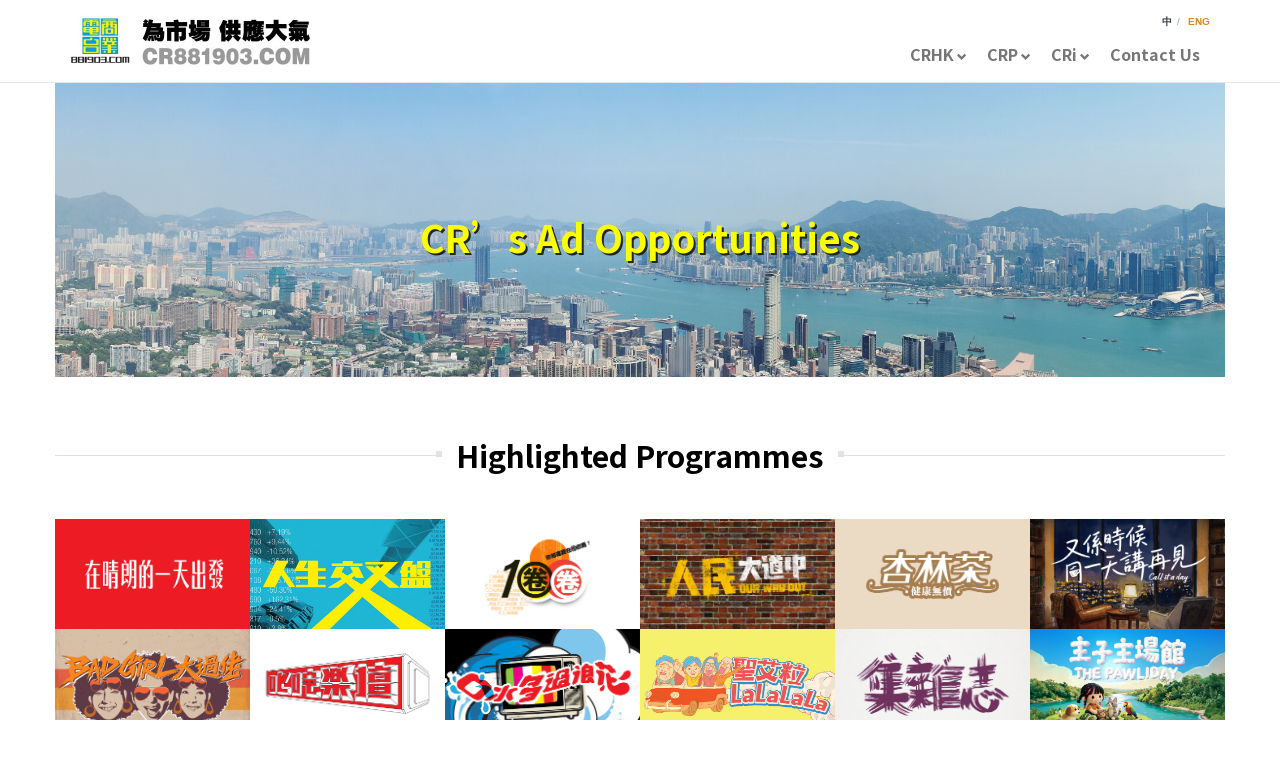

--- FILE ---
content_type: text/html; charset=UTF-8
request_url: https://www.cr881903.com/index.php?lang=en
body_size: 19182
content:
<!DOCTYPE html>
<html lang="en">
<head>
    <meta charset="utf-8">
    <meta name="viewport" content="width=device-width, maximum-scale=1.0, user-scalable=no">
    <meta name="description" content="">
    <meta name="keywords" content="">
    <meta name="author" content="">
	<meta name="format-detection" content="telephone=no">
    <title>商業電台廣告機會｜商業電台 CR881903.COM</title>
	<link rel="icon" type="image/x-icon" href="./images/favicon.ico">
	<!-- Google tag (gtag.js) -->
	<script async src="https://www.googletagmanager.com/gtag/js?id=G-G4DR7R4BLV"></script>
	<script>
		window.dataLayer = window.dataLayer || [];
		function gtag() { dataLayer.push(arguments); }
		gtag('js', new Date());
		gtag('config', 'G-G4DR7R4BLV');
	</script>
    <!-- Bootstrap Core CSS -->
    <link href="css/bootstrap.min.css" rel="stylesheet" type="text/css">
	<!-- Swiper Css -->
    <link href="css/swiper-bundle.min.css" rel="stylesheet" type="text/css"/>
	<!-- MyTemplate CSS -->
    <link href="css/style.css" rel="stylesheet" type="text/css"/>
    <link href="css/add.css" rel="stylesheet" type="text/css" />
    <!-- Core JavaScript Files -->
	<script src="js/jquery.min.js" type="text/javascript"></script>
	<script src="js/bootstrap.min.js"></script>
	<script src="js/swiper-bundle.min.js"></script>
	<script src="js/script.js"></script>
</head>

<body>
	<!-- Author By Yan Lui -->
<div class="main-wrapper">

	<header id="header-banner">
		
		<nav class="navbar navbar-default navbar-fixed-top fadeIn" role="navigation">
			<div class="container">
				<!-- Brand and toggle get grouped for better mobile display -->
				<div class="navbar-header">
					<button type="button" class="navbar-toggle collapsed" data-toggle="collapse" data-target="#dropdown-box-1">
						<span class="sr-only">Toggle navigation</span>
						<span class="icon-bar"></span>
						<span class="icon-bar"></span>
						<span class="icon-bar"></span>
					</button>
					<div class="navbar-brand">
						<a href="./index.php?lang=en">CR881903.com</a>
					</div>
				</div>
				
				<!-- Collect the nav links and other content for toggling -->
				<div class="collapse navbar-collapse navbar-right" id="dropdown-box-1">
					<div class="text-right lang">
						<a href="?lang=zh-tw" >中</a>/
						<a href="?lang=en" class="active" >ENG</a>
					</div>
						
					<ul class="nav navbar-nav menu">
						<!-- services menu -->
						<li class="dropdown ">
							<a href="#" class="dropdown-toggle" data-toggle="dropdown" role="button" aria-haspopup="true" aria-expanded="false">CRHK<span class="glyphicon glyphicon-chevron-down header-menu-icon"></span></a>
							<ul class="dropdown-menu">
								<li role="separator" class="divider cri-divider"></li>
																	<li class="inactive"><a title="cr program_schedule" href="./cr.php?cat=program_schedule&lang=en">Highlighted Programmes</a></li>
									<li role="separator" class="divider"></li>
																	<li class="inactive"><a title="cr voice_talents" href="./cr.php?cat=voice_talents&lang=en">Voice Talents</a></li>
									<li role="separator" class="divider"></li>
																	<li class="inactive"><a title="cr audio_samples" href="./cr.php?cat=audio_samples&lang=en">Ad Samples</a></li>
									<li role="separator" class="divider"></li>
																	<li class="inactive"><a title="cr rate_card" href="./cr.php?cat=rate_card&lang=en">Rate Card</a></li>
									<li role="separator" class="divider"></li>
															</ul>
						</li>
						<!-- crp menu -->
						<li class="dropdown ">
							<a href="#" class="dropdown-toggle" data-toggle="dropdown" role="button" aria-haspopup="true" aria-expanded="false">CRP<span class="glyphicon glyphicon-chevron-down header-menu-icon"></a>
							<ul class="dropdown-menu">
								<li role="separator" class="divider cri-divider"></li>
															<li class="inactive"><a title="crp introduction" href="./crp.php?&lang=en">Introduction</a></li>
								<li role="separator" class="divider"></li>
															<li class="inactive"><a title="crp concerts" href="./crp.php?cat=concerts&lang=en">Concerts</a></li>
								<li role="separator" class="divider"></li>
															<li class="inactive"><a title="crp productions" href="./crp.php?cat=productions&lang=en">Productions</a></li>
								<li role="separator" class="divider"></li>
															<li class="inactive"><a title="crp events_activities" href="./crp.php?cat=events_activities&lang=en">Events & Activities</a></li>
								<li role="separator" class="divider"></li>
															<li class="inactive"><a title="crp video_productions" href="./crp.php?cat=video_productions&lang=en">Video Productions</a></li>
								<li role="separator" class="divider"></li>
														</ul>
						</li>
						<!-- cri menu -->
						<li class="dropdown ">
							<a href="#" class="dropdown-toggle" data-toggle="dropdown" role="button" aria-haspopup="true" aria-expanded="false">CRi<span class="glyphicon glyphicon-chevron-down header-menu-icon"></a>
							<ul class="dropdown-menu">
								<li role="separator" class="divider cri-divider"></li>
															<li class="inactive"><a title="cri introduction" href="./cri.php?&lang=en">Introduction</a></li>
								<li role="separator" class="divider"></li>
															<li class="inactive"><a title="cri digital content publisher" href="./cri.php?cat=digital_content&lang=en">Digital Content Publisher</a></li>
								<li role="separator" class="divider"></li>
															<li class="inactive"><a title="cri digitial solution partner" href="./cri.php?cat=solutions&lang=en">Digitial Solution Partner</a></li>
								<li role="separator" class="divider"></li>
															<li class="inactive"><a title="cri clientele" href="./cri.php?cat=clientele&lang=en">Clientele</a></li>
								<li role="separator" class="divider"></li>
															<li class="inactive"><a title="cri awards" href="./cri.php?cat=awards&lang=en">Awards</a></li>
								<li role="separator" class="divider"></li>
															<li class="inactive"><a title="cri rate card" href="./cri.php?cat=rate_card&lang=en">Rate Card</a></li>
								<li role="separator" class="divider"></li>
														</ul>
						</li>
						<!-- contact us btn -->
						<li><a class="scroll" href="#contact_us" title="contact us">Contact Us</a></li>
					</ul>
				</div>
				
			</div> <!-- /.container -->
		</nav> <!-- /.nav -->
	</header>
	
	<div class="content-wrapper">	
	<!-- banner -->
    <section class="banner carousel slide container" data-ride="carousel" id="myCarousel">
    	<h2 class="hide">Banner</h2>
    	<div class="row">
    	<!-- Wrapper for slides -->
	    <div class="carousel-inner " role="listbox">
	    		
    	 	<div class="item active item1 banner " style="background-image:url(./data/main_page/banners/largebanner_2000x516.jpg);  ">
    	 		    	 		<!-- <img alt="" src="" class="img-responsive"> -->
	        		        	<div class="description">
	        			        		<div class="detail text-left">
			        				        		<h3>CR’s Ad Opportunities</h3>
			        		<p></p>
			        			        			<div class="buttons">
			        									</div>
							
											</div>	
	        	</div>
	        		        </div>
	      		    </div>
    
    
    		    </div>
	</section>
	<!-- /.banner -->

	<!-- program_schedule -->
    <section class="program_schedule container" id="program_schedule" data-wow-delay="0.1s">
		<div class="row">
			<h2><span>Highlighted Programmes</span></h2>
							<div class="col-lg-2 col-md-2 col-sm-3 col-xs-6 text-center program ">
					<a href="https://www.881903.com/program/7/" target="_blank"><img class="wow fadeInDown" alt="在晴朗的一天出發" title="在晴朗的一天出發" src="./data/programs/20200707171732_在晴朗的一天出發.png" /></a>
				</div>
							<div class="col-lg-2 col-md-2 col-sm-3 col-xs-6 text-center program ">
					<a href="https://www.881903.com/program/13" target="_blank"><img class="wow fadeInDown" alt="人生交叉盤" title="人生交叉盤" src="./data/programs/20220413105655_1234412594_人生.jpeg" /></a>
				</div>
							<div class="col-lg-2 col-md-2 col-sm-3 col-xs-6 text-center program ">
					<a href="https://www.881903.com/program/545" target="_blank"><img class="wow fadeInDown" alt="1圈圈" title="1圈圈" src="./data/programs/20200707171732_1圈圈.png" /></a>
				</div>
							<div class="col-lg-2 col-md-2 col-sm-3 col-xs-6 text-center program ">
					<a href="https://www.881903.com/program/657" target="_blank"><img class="wow fadeInDown" alt="人民大道中" title="人民大道中" src="./data/programs/20200707171732_人民大道中.png" /></a>
				</div>
							<div class="col-lg-2 col-md-2 col-sm-3 col-xs-6 text-center program ">
					<a href="https://www.881903.com/program/154" target="_blank"><img class="wow fadeInDown" alt="杏林茶" title="杏林茶" src="./data/programs/20200707171732_杏林茶.png" /></a>
				</div>
							<div class="col-lg-2 col-md-2 col-sm-3 col-xs-6 text-center program ">
					<a href="https://www.881903.com/program/1217" target="_blank"><img class="wow fadeInDown" alt="又係時候同一天講再見" title="又係時候同一天講再見" src="./data/programs/20260119163347_1674001431_又係時候同一天講再見.png" /></a>
				</div>
							<div class="col-lg-2 col-md-2 col-sm-3 col-xs-6 text-center program ">
					<a href="https://www.881903.com/program/1204" target="_blank"><img class="wow fadeInDown" alt="Bad Girl 大過佬" title="Bad Girl 大過佬" src="./data/programs/20251110145651_1574306564_20251107174215_1552778906_BadGirl.png" /></a>
				</div>
							<div class="col-lg-2 col-md-2 col-sm-3 col-xs-6 text-center program ">
					<a href="https://www.881903.com/program/26" target="_blank"><img class="wow fadeInDown" alt="叱咤樂壇" title="叱咤樂壇" src="./data/programs/20200707171220_叱咤樂壇.png" /></a>
				</div>
							<div class="col-lg-2 col-md-2 col-sm-3 col-xs-6 text-center program ">
					<a href="https://www.881903.com/program/463" target="_blank"><img class="wow fadeInDown" alt="口水多過浪花" title="口水多過浪花" src="./data/programs/20200707171220_口水多過浪花.png" /></a>
				</div>
							<div class="col-lg-2 col-md-2 col-sm-3 col-xs-6 text-center program ">
					<a href="https://www.881903.com/program/995" target="_blank"><img class="wow fadeInDown" alt="聖艾粒LaLaLaLa" title="聖艾粒LaLaLaLa" src="./data/programs/20210924171246_a87c8e45698ee608af9c925cd07a0bee.jpeg" /></a>
				</div>
							<div class="col-lg-2 col-md-2 col-sm-3 col-xs-6 text-center program ">
					<a href="https://www.881903.com/program/600" target="_blank"><img class="wow fadeInDown" alt="集雜志" title="集雜志" src="./data/programs/20200707171220_集雜志.png" /></a>
				</div>
							<div class="col-lg-2 col-md-2 col-sm-3 col-xs-6 text-center program ">
					<a href="https://www.881903.com/program/1200" target="_blank"><img class="wow fadeInDown" alt="主子主場館" title="主子主場館" src="./data/programs/20251110114354_176878112_主子主場館.jpg" /></a>
				</div>
					</div>
		<div id="programs_link" class="col-lg-12 col-xs-12 col-md-12 col-sm-12 text-center">
			<a class="col-lg-12 col-xs-12 col-md-12 col-sm-12 text-center" href="https://www.881903.com/timetable/881" target="_blank">881/903 Programme Schedule</a>
		</div>
	</section>
	<!-- /.aboutus -->

	<!-- voice talent -->
		<section class="voice_talent container" id="voice_talent" data-wow-delay="0.1s">
		
		<div class="row">
			
			<h2><span>Voice Talents</span></h2>
			<div id="djs" class="clearfix">
					
				<div class="col-lg-3 col-md-3 col-sm-6 col-xs-6 text-center">
					<a href="cr.php?lang=en&cat=voice_talents&sub_cat=grade_c_artist_list_cr1&talent=Cher Hung" class="profile"  data-djid="Cher Hung"><img alt="Cher Hung	熊書頤" src="./data/voice_talents/images/20200320120334__熊書頤_DSC00861-copy.jpg" class="img-responsive" /><span class="name">Cher Hung	熊書頤</span></a>
				</div>
					
				<div class="col-lg-3 col-md-3 col-sm-6 col-xs-6 text-center">
					<a href="cr.php?lang=en&cat=voice_talents&sub_cat=grade_c_artist_list_cr1&talent=yuentszkin" class="profile"  data-djid="yuentszkin"><img alt="Yuen Tsz Kin 阮子健" src="./data/voice_talents/images/20251014163104_1397399059_Ken Yuen.jpg" class="img-responsive" /><span class="name">Yuen Tsz Kin 阮子健</span></a>
				</div>
					
				<div class="col-lg-3 col-md-3 col-sm-6 col-xs-6 text-center">
					<a href="cr.php?lang=en&cat=voice_talents&sub_cat=grade_b_artist_list&talent=patrickchen" class="profile"  data-djid="patrickchen"><img alt="Patrick Chen 泰山" src="./data/voice_talents/images/20170518135556_dj-patrickchen.jpg" class="img-responsive" /><span class="name">Patrick Chen 泰山</span></a>
				</div>
					
				<div class="col-lg-3 col-md-3 col-sm-6 col-xs-6 text-center">
					<a href="cr.php?lang=en&cat=voice_talents&sub_cat=grade_c_artist_list_cr1&talent=kennychan" class="profile"  data-djid="kennychan"><img alt="Kenny Chan 陳穎聰" src="./data/voice_talents/images/20170616102630_dj-kennychan.jpg" class="img-responsive" /><span class="name">Kenny Chan 陳穎聰</span></a>
				</div>
							</div>
		
			<div class="col-lg-12 col-md-12 col-sm-12 col-xs-12 text-center">
				<a class="more_button" href="cr.php?lang=en&cat=voice_talents">More</a>
			</div>
		</div>
						
	</section>
	<!-- /.voice talent -->
	

		<!-- voice sample -->
    <section class="voice_sample " id="voice_sample" data-wow-delay="0.1s">
		<!-- row -->
		<div class="bg">
			<div class="container">
			<h2 class="col-lg-12"><span>Ad Samples</span></h2>
			
			<div class="col-lg-12 col-md-12 col-sm-12 col-xs-12">
				<ul class="text-center">
											<li class="text-left col-lg-3 col-md-3 col-sm-12 col-xs-12"><h4>Commercial Spots</h4><a href="cr.php?lang=en&cat=audio_samples&sub_cat=commercial_spots" data-sample-id="commercial_spots">More</a></li>
											<li class="text-left col-lg-3 col-md-3 col-sm-12 col-xs-12"><h4>Phone-in Segment</h4><a href="cr.php?lang=en&cat=audio_samples&sub_cat=phone_in_segment" data-sample-id="phone_in_segment">More</a></li>
											<li class="text-left col-lg-3 col-md-3 col-sm-12 col-xs-12"><h4>Informative Segment</h4><a href="cr.php?lang=en&cat=audio_samples&sub_cat=informative_segment" data-sample-id="informative_segment">More</a></li>
											<li class="text-left col-lg-3 col-md-3 col-sm-12 col-xs-12"><h4>Crossover</h4><a href="cr.php?lang=en&cat=audio_samples&sub_cat=crossover" data-sample-id="crossover">More</a></li>
											<li class="text-left col-lg-3 col-md-3 col-sm-12 col-xs-12"><h4>Infomercials</h4><a href="cr.php?lang=en&cat=audio_samples&sub_cat=infomercials" data-sample-id="infomercials">More</a></li>
											<li class="text-left col-lg-3 col-md-3 col-sm-12 col-xs-12"><h4>Time check/ Weather report sponsorship</h4><a href="cr.php?lang=en&cat=audio_samples&sub_cat=time_check_weather_report_sponsorship" data-sample-id="time_check_weather_report_sponsorship">More</a></li>
											<li class="text-left col-lg-3 col-md-3 col-sm-12 col-xs-12"><h4>Horse-Racing sponsorship</h4><a href="cr.php?lang=en&cat=audio_samples&sub_cat=horse_racing_sponsorship" data-sample-id="horse_racing_sponsorship">More</a></li>
											<li class="text-left col-lg-3 col-md-3 col-sm-12 col-xs-12"><h4>Ah-hoc Commercial Spots</h4><a href="cr.php?lang=en&cat=audio_samples&sub_cat=ah_hoc_commercial_spots" data-sample-id="ah_hoc_commercial_spots">More</a></li>
									</ul>
			</div>
			</div>
			
		</div>
		<!-- ./row -->
	</section>
	<!-- /.voice sample -->
	
	<!-- rate card -->
	<section class="rate_card" id="rate_card">
		<div class="container">
			<h2 class="col-lg-12"><span>Rate Card</span></h2>
			<div class="col-lg-8 col-lg-offset-2 col-md-8 col-md-offset-2 col-sm-12 col-xs-12">
				<a href="./data/rate_cards/20240702151718_1801906473_ratecard-42-July_2024.pdf" download="Rate Card">
					<img src="./data/rate_cards/static/ratecard_en.jpg" alt="" class="img-responsive">
				</a>
			</div>
		</div>
	</section>
	<!-- end of rate card -->
	<script src="./js/main_page.js" type="text/javascript"></script>
	</div> <!-- end of content-wrapper in header.php -->
	<!-- contact us -->
	<div class="footer-wrapper"> 
		<section class="contactus" id="contact_us" data-wow-delay="0.1s">
			
				<h1><span>Contact Us</span></h1>
				<div class="container">
					<div class="col-lg-4 col-md-4 col-sm-12 col-xs-12 contact">
						<div class="col-lg-5 col-md-5 col-sm-3 col-xs-12 text-center contact-logo">
							<img src="./images/crhk.png" alt="" height="80"  />
						</div>
						<div class="col-lg-7 col-md-7 col-sm-9 col-xs-12 ">
							<h5>Commercial Radio Business Development Dept.</h5>
							<p>Tel: <a href="tel:23394810">(852)2339 4810</a></p>
							<p>Email: <a href="mailto:crbd@crhk.com.hk">crbd@crhk.com.hk</a></p>
						</div>
					</div>
					<div class="col-lg-4 col-md-4 col-sm-12 col-xs-12 contact">
						<div class="col-lg-3 col-sm-3 col-xs-12 text-center contact-logo">
							<img src="./images/crp.png" alt="" height="80" />
						</div>
						<div class="col-lg-9 col-sm-9 col-xs-12">
							<h5>Commercial Radio Productions Ltd.</h5>
							<p>Tel: <a href="tel:23394845">(852) 2339 4845</a></p>
							<p>Email: <a href="mailto:productions@crp.com.hk">productions@crp.com.hk</a></p>
							<p>Fax: (852) 2338 9514</p>
						</div>
					</div>
					<div class="col-lg-4 col-md-4 col-sm-12 col-xs-12 contact">
						<div class="col-lg-3 col-sm-3 col-xs-12 text-center contact-logo" >
							<img src="./images/cri.png" alt="" height="80" />
						</div>
						<div class="col-lg-9 col-sm-9 col-xs-12">
							<h5>Commercial Radio Interactive</h5>
							<p>Online Advertisement Detail, <a href="./cri.php?lang=en">Click here</a></p>
						</div>
					</div>
				</div>
			
		</section>
		<!-- /.contact us -->
		
		<!-- footer -->
		<footer id="section-footer">
			
				<div class="container">
					<div class="col-md-12 col-lg-12">
						<!--<div class="wow fadeIn" data-wow-delay="0.4s">
							<div class="btn-circle-scroll">
								<a href="#header-banner" class="btn-circle">
									<i class="fa fa-angle-double-up animated"></i>
								</a>
							</div>
						</div>-->
						<p class="copyright">&copy;Hong Kong Commercial Broadcasting Co.Ltd. All Right Reserved.</p>
					</div>
				</div>	
			
		</footer>
		<!-- /.footer -->
	</div><!-- end of footer-wrapper -->
	
	<script src="js/jquery.easing.min.js"></script>
	<script src="js/jquery.scrollTo.js"></script>
	
	<!-- <script src="js/wow.min.js"></script> -->
	<!-- Reveal animation when you scroll by wow.js. It need animate.css library -->
	<!-- Custom Theme JavaScript 
	<script src="js/custom.js"></script>
	-->
</div><!-- end of main-wrapper in header.php-->
</body>

</html>	


--- FILE ---
content_type: text/css
request_url: https://www.cr881903.com/css/style.css
body_size: 41933
content:
@import url(https://fonts.googleapis.com/earlyaccess/notosanstc.css);

body, h1, h2, h3, h4, h5, p, b, div{ font-family: 'Noto Sans TC', 'Lato', sans-serif;}

/* Normalizes margin,padding */
body,dl, dt,dd,ul,li,pre,form,fieldset,input,p,blockquote, h1, h2, h3, h4, h5, h6, h7 {
	margin:0px;
	padding:0px;
}

.va-middle{
	vertical-align: middle;
}


/* Normalizes font-size for headers  h1,h2,h3,h4,h5,h6 { font-size:100%}*/

/* Removes list-style from lists */
ul { list-style:none ;
list-style-position: inherit;}

ol {
list-style:decimal;margin:0px; padding:0 0 0 25px;
}

/* Normalizes font-size and font-weight to normal */
address,caption,cite,code,dfn,em,th,var { font-size:normal; font-weight:normal }

/* Removes border from fieldset and img */
fieldset,img {
	border:0;
	text-align: center;
	display: block;
}

/* Left-aligns text in caption and th */
caption,th { text-align:left }

/* Removes quotation marks from q */
q:before,q:after { content:''}

.clear{	clear:both;}

.spacer{  height:20px;  width:20px;   }

.RowWhite{
background-color:#FFFFFF;
}

.RowGrey{
background-color:#E4EFF8; 
}


/* body{ margin-top: 77px !important;} */

a{
	outline: none;
}
a:hover{ text-decoration:none;}

p{color: #2f3d43; line-height: 24px; text-align: justify;}

.description .text-center p{
	text-align:center;
}

.description .text-left p{
	text-align:left;
}

.description .text-right p{
	text-align:right;
}	

.navbar-collapse a{
	font-weight: bold;
	color: #777;
}

#header-banner .navbar-collapse.in {
	overflow-y: visible ;
}

#header-banner .navbar-default{
	background: #FFF;
}

.navbar-brand{
	height: auto;
}

.navbar-brand a{
	text-indent: -99999px;
	background:url(../images/logo.jpg);
	background-size: 240px 52px;
	width: 240px;
	height: 52px;
	display:block;
}

@media (min-width:768px) and (max-width: 991px) { 
	.navbar-brand a{ width: 160px; height: 35px; background-size: 160px 35px; padding:0px; margin-right: -15px;} 
	#header-banner .container{ padding: 0px;}
	.menu li a{ padding: 3px 8px 10px 8px !important; font-size: 14px;}
	.menu li:last-child a{ padding-right: 0px!important;}
	body {    margin-top: 72px !important;}
}

#header-banner .navbar-nav li a {
	padding: 15px 10px 15px 10px;
}

#header-banner .navbar-nav .active a{
	background:none;
	color: #DA871B;
}

#header-banner .header-menu-icon {
	font-size: 10px;
    padding-left: 3px;
}

@media (max-width:767px){
	.lang.text-right{ text-align: left; font-size: 16px; position: relative; height: 50px; background: #483e36; margin-left: -15px; margin-right: -15px; line-height: 50px; padding: 0px 20px; /*margin-top: -15px;*/ z-index: 99; } 
	.lang.text-right a{ color: #fff} 
	.menu li{border-bottom: 1px solid #ddd} 
	
	
	/*.menu{ margin-top: -5px; margin-bottom: -1px;}*/
	.menu li a{ background: #f6f6f6; /*padding:25px 40px;*/} 
	
	#header-banner .navbar-nav .active a{background: #DA871B; color: #FFFFFF;}
}


@media(max-width: 359px){
	.navbar-brand a{
		background-size: 185px 40px;
    	width: 185px;
    	height: 40px;
    		
	}
}

#header-banner .navbar-nav .dropdown-menu{
	padding: 0px;
	min-width: 100px;
}

@media (min-width: 768px) {
	#header-banner .navbar-nav .dropdown-menu{
		left: 50%;
		right: auto;
		text-align: center;
		transform: translate(-50%, 0);
	}
}

#header-banner .navbar-nav .dropdown-menu li a{
	padding: 10px 5px;
	text-align: center;
	font-size: 13px;
}

#header-banner .navbar-nav .dropdown-menu li.active a{
	background-color: #DA871B;
	color: #FFFFFF;
}

@media (max-width: 767px) {
	#header-banner .navbar-nav .dropdown-menu li.active a{
		background-color: #FFFFFF;
		color: #DA871B;
	}
}

#header-banner .navbar-nav .dropdown-menu .inactive a{
	background:#ffffff;;
	color: #777;
}

#header-banner .navbar-nav .dropdown-menu .divider{
	margin: 0px;
}

@media (max-width:767px) {
	#header-banner .navbar-nav .dropdown-menu .divider:not(.cri-divider)  {
		display: none;
	}

	#header-banner .navbar-nav .dropdown-menu li a{
		padding-left: 30px;
		text-align: left;
		font-size: 16px;
		font-weight: 500;
	}
}

@media (min-width:768px) and (max-width: 991px) {
	#header-banner .navbar-nav .dropdown-menu li a{
		padding: 12px 12px !important;
		text-align: center;
	}
}

@media (min-width:768px) {
	#header-banner .dropdown:hover .dropdown-menu {
		display: block;
	}
}

h1{
	text-align: center;
	color: #1D1D1D;
	background-image: url(../images/h2.png);
	background-repeat: repeat-x;
	background-position:center center;
	font-weight: 100;
	position: relative;
}

h1 span{
	background:#FFF;
	display: inline-block;
	padding:0px 20px;
	vertical-align: middle;
	line-height: initial;
	font-weight: bold;
	font-size: 30px;
}
h1::after,
h1::before{
	/*display: inline-block;
	width: 10px;
	height: 10px;*/
	background-color: #CCC;
	content:'';
	vertical-align: middle;
}
h1::before{ margin-left: -5px;}
h1::after{ margin-right: -5px;}

h2{
	text-align: center;
	color: #f7931e;
	background-image: url(../images/h2.png);
	background-repeat: repeat-x;
	background-position:center center;
	margin-bottom: 50px;
	font-weight: 100;
	position: relative;
}

h2 span{
	background:#FFF;
	display: inline-block;
	padding:0px 20px;
	vertical-align: middle;
	line-height: initial;
	font-weight: bold;
	font-size: 30px;
	color: #000000;
}
h2::after,
h2::before{
	/*display: inline-block;
	width: 10px;
	height: 10px;*/
	background-color: #CCC;
	content:'';
	/*vertical-align: middle;*/
}
h2::before{ margin-left: -5px;}
h2::after{ margin-right: -5px;}

 @media screen and (-ms-high-contrast: active), (-ms-high-contrast: none) {  h1 span::after, h1 span::before, h2 span::after, h2 span::before{ margin-top: -5px !important;}}

section{
	margin-bottom: 20px;
	
}

/* main page rate_card */
#rate_card h2 {
	margin-top: 20px;
    margin-bottom: 35px;
}

#rate_card .img-responsive {
	margin: 0 auto 30px auto;
}

.voice_talent #djs{
	margin-bottom: 10px;
	display: flex;
	flex-wrap: wrap;
}

#program_schedule h2{ margin-top:36px ;margin-bottom:42px; position: relative;}
#program_schedule a{
	/*display:*/ 
}

#program_schedule a img{
	max-width: 100%;
}
#program_schedule .program{
	/*max-height: 82px;*/
	padding:0px;
}



#program_schedule #programs_link{
	margin-top: 20px;
	margin-bottom: 20px;
}

#program_schedule #programs_link a{
	color: #da881c;
	font-size: 18px;
	margin-top: 10px;
}

#program_schedule #programs_link a::before{
	content:'';
	display: inline-block;
	background-image: url(../images/plus.png);
	width: 12px;
	height: 12px;
	background-size: 12px 12px;
	vertical-align: middle;
	margin-right: 10px;
}


/*voice talent*/

#voice_talent{margin-top: 60px; margin-bottom: 80px;}
@media (max-width: 768px){#voice_talent{ margin-top: 0;} #voice_talent h2{ margin-top:0 }}
#voice_talent h2{ margin-bottom: 30px;}
#voice_talent .profile{
	display: inline-block;
	padding: 0px 10px;
}


#voice_talent .profile img{
	display: block;
	border-radius:140px;
	/* Permalink - use to edit and share this gradient: http://colorzilla.com/gradient-editor/#ffffff+42,9a9a9a+100 */
	background: #ffffff; /* Old browsers */
	background: -moz-linear-gradient(top, #ffffff 42%, #9a9a9a 100%); /* FF3.6-15 */
	background: -webkit-linear-gradient(top, #ffffff 42%,#9a9a9a 100%); /* Chrome10-25,Safari5.1-6 */
	background: linear-gradient(to bottom, #ffffff 42%,#9a9a9a 100%); /* W3C, IE10+, FF16+, Chrome26+, Opera12+, Safari7+ */
	filter: progid:DXImageTransform.Microsoft.gradient( startColorstr='#ffffff', endColorstr='#9a9a9a',GradientType=0 ); /* IE6-9 */
	border: 10px solid #dce5e8;
	margin: 0 auto 10px auto;
	max-height: 160px;
}

@media (max-width: 360px) {
	#voice_talent .profile img{
		max-height: 130px;
	}
}

#voice_talent .profile .name{
	display: inline-block;
	vertical-align: middle;
	color: #333;
	font-weight: bold;
}

#voice_talent .profile .name:after{
	content:'';
	display: inline-block;
	background:url("../images/play_o.jpg");
	width: 24px;
	height: 24px;
	vertical-align: middle;
	margin-left:6px;
	
}

#voice_talent #djs{
	margin-bottom: 0px;
}

#voice_talent #djs > div{
	margin-bottom: 30px;
}

#voice_talent .more_button{
	border: 1px solid #a3b7bf;
	padding: 5px 40px;
	display: inline-block;
	color: #db902b;
	border-radius: 3px;
}


#voice_sample h2{ margin-top:20px ; margin-bottom: 35px; }
#voice_sample .bg{
	background: #fff;
	padding-bottom: 50px;
	padding-top: 20px;
}

#voice_sample h4{
	color: #333;
}

.contactus table{
	width: 100%;
}

.contactus img{
	display: inline-block;
} 

.contactus .contact{
	margin-bottom: 20px;
}

.contactus .contact-logo{
	margin-bottom: 10px;
}

.contactus h5{
	margin: 0px;
}
@media (max-width: 768px){ #contact_us h5, #contact_us p{ text-align: center!important;} #contact_us .img-center{margin: 0 auto;}}

#voice_sample ul{
	padding: 0px;
	margin: 0px;
}

#voice_sample ul li{
	list-style: none;	
	display: inline-block;
	color: #FFF;
	/* float:none; */
	padding-bottom: 30px;
	padding-left: 0px;
	vertical-align: top;
}

#voice_sample ul li a{
	color: #da881c;
	display: block;
	line-height: 24px;
	font-size: 16px;
}

#voice_sample ul li a:before{
	content: '';
	display: inline-block;
	background: url(../images/plus2.png) center no-repeat;
	width: 12px;
	height: 12px;
	background-size: 12px 12px;
	vertical-align: middle;
	margin-right: 10px;
}

#contacts div{
	
	padding-bottom: 20px;
}

#contact_us{ margin-top: 30px; margin-bottom: 0px; background: #333; padding-top:20px; padding-bottom: 20px;}
#contact_us h1 span {
	background: #333;
	color: #FFF;
}
	
/* @media (max-width:768px){ #contact_us{ margin-top: 20px;}} */
#contact_us h2{ margin-bottom: 50px;}
#contact_us h5{ margin-bottom: 6px; color: #FFF; }
#contact_us p{ color: #FFF; font-size: 12px; text-align: left; }
#contact_us p a{color: #FFF;}
#contact_us .container {margin-top: 50px;}
.contactus .container .col-lg-7{ padding-right: 0px; padding-left: 10px;}

#section-footer{
	padding: 10px 0px;
	font-size: 10px;
	background: #333;
}

#section-footer .copyright {
	text-align: center;
	color: #FFF;
}

.sections_menu{
	display: block;
	margin: 0px auto;
	padding:0px;
	margin-bottom: 50px;
}



.sections_menu::after{
	content:'';
	display:block;
	clear:both;
}
.sections_menu { border-bottom: 1px solid #f7931e; padding: 0; list-style: none; position: relative;}
.sections_menu:after{ content: " "; width: 100%; height: 1px; background:#f7931e; margin-bottom: 0px; }
.sections_menu li{
	list-style: none;
	padding:0px;
	margin-bottom: -1px;
	border-bottom-width: 0;
	-moz-box-sizing: border-box;
    -webkit-box-sizing: border-box;
    box-sizing: border-box;
}

.sections_menu li a:before{
	content: '';
	display:inline-block;
	vertical-align: middle;
	height:60px;
}

.sections_menu li a span{
	display: inline-block;
	vertical-align: middle;
	font-size: 14px;
}

.sections_menu li a{
	display: block;
	text-align: center;
	border: 1px solid #dce5e8;
	color: #7b8a90;
	height: 60px;
	text-decoration: none;
	font-weight: 500;
	font-size: 16px;
	vertical-align: middle;
	margin-right: -1px;
}

.sections_menu .active a{
	background-color: #da881c;
	color: #FFF;
}

.carousel-inner .item{
	background-size:cover;
	background-repeat: no-repeat;
	background-position: top center;
	min-height: 295px;
	overflow: hidden;
}

@media (min-width:992px) {
	.sections_menu .menu_tab {
		width: 20%;
	}
}

.carousel-control{
	z-index:99;
}

.carousel-inner .item .description{
	position: absolute;
	left:0px;
	bottom: 80px;
	z-index: 10;
	text-decoration: none;
	width: 100%;
	/*background-color: #F00;*/
}

/* @media (min-width:768px){.carousel-inner .item .description{bottom: 80px;}} */

.carousel-inner .item .description .detail{
	/*padding: 20px 15%;*/
	padding: 20px 10%;
}



.carousel{
	
	background-color: #999;
}


.carousel-inner .item .description a{
	border: 1px solid #000;
	color: #333;
	padding: 4px 23px;
	display: inline-block;
	border-radius:3px;
	-moz-border-radius:3px; /* Old Firefox */
	margin-right: 10px;
}


.carousel-inner .item .video{
	/*position: absolute;
	width: 100%;
	height:100%;*/
	/*top: 0px;
	bottom: 0px;*/
	vertical-align:middle;
}

.carousel-inner .item .description .button2{
	background-color: #f7931e;
	color: #FFF;
	border-color: #f7931e;
}

/*banner width*/
@media (max-width: 640px)
{
	.carousel-inner .item {
	    min-height: 350px;
	}	
}
@media (max-width: 768px)
{
	.carousel-inner .item {
	    min-height: 300px;
	}	
}

@media (max-width: 991px)
{
	.carousel-inner .item {
    	min-height: 300px;
	}
}

@media (max-width: 1024px)
{
	.carousel-inner .item {
    	min-height: 300px;
	}
}

@media (max-width: 1280px)
{
	.carousel-inner .item {
    	min-height: 300px;
	}
}












.samples{ margin-top: 20px;}
@media (max-width: 768px){.samples{ margin-top: 0px;}}

.sample:hover{
	color: #da871b;
}

.sample{
	display: inline-block;
	color: #da871b;
	text-decoration: none!important;
	font-size: 10px;
	line-height: 24px;
	
}




.sample span::after{
    background: url(../images/play_o.jpg) no-repeat;
    width: 24px;
    height: 24px;
    vertical-align: middle;
    content:'';
    display: inline-block;
    margin-left: 5px;
}


.container .play .sample,
.container .play h3
{
	color: #da881c!important;
}


.play .sample span::after{
	background: url(../images/stop_o.jpg) no-repeat;
}

/* voice sample page */
#voice_samples .sample::after{
    background: url(../images/play_o.jpg) no-repeat;
    width: 24px;
    height: 24px;
    vertical-align: middle;
    content:'';
    display: inline-block;
    margin-left: 5px;
}

#voice_samples .play .sample::after{
	background: url(../images/stop_o.jpg) no-repeat;
}

#voice_samples > section{
	display: none;
	min-height: 150px;
}

@media (max-width: 768px){ #voice_sample h4{ margin-bottom: 4px;}}
#voice_samples h3{
	font-size: 14px;
	color: #7b8a90;
	line-height: 26px;
}


#voice_samples .active{
	display:block;
}

@media (min-width: 1200px){
	#voice_sample .row .container{ width: 1100px;}
}

/*end of voice sample page*/

/* voice talent */

#voice_talents .talent{
	/*padding: 20px 0px;
	word-wrap: word-breaks;
	border-bottom: 2px dashed #CCC;
	color: #2f3c42;*/
}
#voice_talents .image img {border: 5px solid #dce5e8; border-radius: 140px;}
#voice_talents .image {border: 5px solid #dce5e8; border-radius: 140px; display: inline-block; margin-right: 10px;}/*edit*/
#voice_talents .djname{ /*width: 75%;*/ align-items: center; line-height: 100px; margin-left: 10px; display: table; }
#voice_talents .djname a{ color: #2f3d43;}
/*#voice_talents .djname a:hover{ color:#da851d;}*/
#voice_talents  li:after{ content: " "; position: absolute; width: 90%; height: 1px; background: url(../images/line.png) repeat-x bottom; padding-bottom: 10px;}
#voice_talents  li{ margin-bottom: 50px;}
@media (max-width: 768px){#voice_talents  li{ margin-bottom: 25px;} #voice_talents  li:last-child:after{ display: none;}}
#voice_talents .talents > div{
	/*padding:0px;*/
}
#voice_talents ul{ margin-bottom: 40px;}
#voice_talents ul:last-child{ margin-bottom: 0px;}
#voice_talents .talent *{
	/*display: inline-block;
	vertical-align:middle;*/
	font-size: 14px;
	font-weight: bold;
	display: table-cell;
    height: 100px;
}

#voice_talents .talent table{
	width: 100%;
}

#voice_talents .talent .image,
#voice_talents .talent .image img
{
	width: 100px;
}

#voice_talents .talent a{
	text-align: center;
	margin-left: 5px;
}
#voice_talents .talent a span{
	/*display: inline-block;*/
	vertical-align: middle;
}

#voice_talents .talents{
	/*visibility: hidden;*/
	display: none;
}

#voice_talents .active{
	display: block;
}

#voice_talents .talent img.image
{
	float: left;
    width: 100px;
}


/*end of voice talent*/

@media(max-width: 767px){
	.carousel-inner .description h3{
		font-size: 40px;
		font-weight: bold;
	}
	
	.carousel-inner .description p{
		font-size: 14px;
		margin-bottom: 10px
	}
}

@media (min-width: 768px) and (max-width: 991px){
	
	#header-banner .navbar-nav li a{
		font-size: 13px;
	}
	
	.carousel-inner .description h3{
		font-size: 30px;
		font-weight: bold;
	}
	
	.carousel-inner .description p{
		font-size: 17px;
		margin-bottom: 10px;
	}
}

@media (min-width: 992px) and (max-width: 1199px){

	
	#header-banner .navbar-nav li a{
		font-size: 14px;
	}
	
	.carousel-inner .description h3{
		font-size: 32px;
		font-weight: bold;
	}
	
	.carousel-inner .description p{
		font-size: 18px;
		margin-bottom: 10px;
	}
}

@media (min-width: 1200px){
	
	.carousel-inner .description h3{
		font-size: 38px;
		font-weight: 500;
	}
	
	.carousel-inner .description p{
		font-size: 20px;
	}
}

.carousel-inner .description h3{
	color: #f9ff00;
	text-align: center;
	font-weight: 700;
	text-shadow: 2px 2px #222222;
}

h2{ margin-top: 46px ; margin-bottom: 48px;}
.title{ padding-top:30px; padding-bottom: 30px;}


#commercial_spots li{ margin-bottom: 30px;}

#voice_samples li:after {
    content: " ";
    position: relative;
    width: 100%;
    height: 1px;
    background: url(../images/line.png) repeat-x bottom;
	display: inline-block;
	padding-bottom: 30px;
	
}
@media (max-width:768px){#voice_samples li:after { padding-bottom: 0px;} #voice_samples li{ margin-bottom: 15px !important; } #voice_samples li:last-child:after{ background: none; } #voice_samples li:last-child{padding-bottom: 0px; margin-bottom: 0px !important;}}
#voice_samples li{margin-bottom: 30px;}

#crp h4 {
    color: #da871b;
    margin: 0px;
    margin-bottom: 2px;
    font-size: 22px;
}

#crp p a{ color: #da851d; }
#crp .text{ border-left: solid 1px #e6e6e6; border-bottom: solid 1px #e6e6e6; border-right: solid 1px #e6e6e6; padding:15px 12px;}
#crp a .text h5, #crp a .text span { color:#000; font-size: 14px;}
#crp a .text p { color: #8c8c8c; font-size: 14px; margin-top: 2px;}
#crp a .link:before{ content: "+"; color: #808080; font-style: normal;font-size: 16px;}
#crp a .link{width: 22px; height: 22px; text-align: center; border-radius: 25px; border: 1px solid #e6e6e6; display: inline-block; margin-left: 5px; line-height: 18px; }
#crp ul.crp-list{ padding-left:7px; padding-right: 7px;}
#crp .crp-list li { padding-left: 8px; padding-right: 8px; margin-bottom: 18px; }
/*#crp .crp-list li:nth-child(3n+1){
	clear:both;
}*/

.cri_detail .sections_menu{
	margin-bottom: 16px;
}

#crp .main{ background: url(../images/line.png) repeat-x bottom; margin-bottom: 20px; padding-bottom: 20px; }
#crp .main p{color: #8c8c8c; }
#crp p{line-height: 24px;}
#crp h3{ font-size:22px; color: #da871b; margin-bottom: 10px;}
#crp h3 .date { color:#8c8c8c; font-size: 13px; /*margin-bottom: 20px; */}
#crp .glyphicon-chevron-left:before{ background: url(../images/crp-cheveron-left.png) no-repeat center right; width: 22px; height: 24px; margin-right: -20px;}
#crp .glyphicon-chevron-right:before{ background: url(../images/crp-cheveron-right.png) no-repeat center left; width: 22px; height: 24px; margin-left: -20px;}
#crp .carousel-control{ /*height: 95%;*/ height: 24px; top: 50%;}
#crp .slide img { margin: auto;  }
#crp .carousel-control{ width: 15%; opacity: 1!important;}


@media (max-width: 640px)
{
	#crp .carousel-inner .item {
	    min-height: auto;
	}	
}
@media (max-width: 768px)
{
	#crp .carousel-inner .item {
	    min-height: auto;
	}	
}

@media (max-width: 991px)
{
	#crp .carousel-inner .item {
    	min-height: auto;
	}
}

@media (max-width: 1024px)
{
	#crp .carousel-inner .item {
    	min-height: auto;
	}
}

@media (max-width: 1280px)
{
	#crp .carousel-inner .item {
    	min-height: auto;
	}
}
@media (min-width: 768px){#crp .slide, #crp .slide img { max-height: 480px; }}
@media (min-width: 992px){#crp .slide, #crp .slide img { max-height: 760px; }}
@media (min-width: 1200px){#crp .slide, #crp .slide img { max-height: 760px; }}


video {
    width: 100% !important;
	/*height: auto !important;*/
}
video source{ width: 100% !important;}

#crp .slide { background: #000;}
#crp .main:last-child{ background: none;}

#crp .carousel-indicators li {
    display: inline-flex;
    width: 16px;
    height: 16px;
    margin: 1px;
    text-indent: -999px;
    cursor: pointer;
    background: none;
    border: none;
    border-radius: 10px;
	padding: 3px;
	position: relative;
}
#crp .carousel-indicators li.active {
    width: 16px;
    height: 16px;
    margin: 0;
    background-color: none;
	padding: 3px;

}
.carousel-indicators li:before{ content: ""; position: absolute!important; width: 10px!important; height: 10px!important; border: 1px solid #fff!important; border-radius: 10px!important;  background: none!important; display: block;}

#crp .carousel-indicators li.active:before {
	
    background: #fff!important;
}

#partnership{ margin-bottom: 36px;}
#partnership li{ color:#333; line-height: 26px; margin-bottom: 20px;}
#partnership li:last-child{ margin-bottom: 0px;}
@media (min-width: 768px){#partnership .col-md-4, #partnership .col-lg-4{ padding-left:30px; padding-right:30px;}}

@media (max-width: 991px){#sales_package .img-responsive, #basic_30sec_zone_spots_rates .img-responsive{ margin: 0 auto; margin-top: 20px;} h1 span{ font-size: 26px !important;}  }
#ads_services ol li, #ads_services ul li { color:#5b676b;}

@media(max-width: 1200px){ .col-sm-hidden{ display: none !important;}}
#terms_and_condition table td{ vertical-align: top; }

.carousel-control.left, .carousel-control.right{ background-image: none;}

.glyphicon-chevron-left:before{ content: ""; background: url(../images/cheveron-left.png) no-repeat center right; margin-left: -8px; margin-top: -13px; width:16px; height:26px; position: absolute; }
.glyphicon-chevron-right:before{content: ""; background: url(../images/cheveron-right.png) no-repeat center left; margin-left: -8px; margin-top: -13px; width:16px; height:26px; position: absolute;}
.carousel-control{ width: 10%; text-shadow: none;}

.carousel .item .flowplayer{
	display:block;
}

.is-ready .fp-ratio{ background-color: #000; }

.container .cover-img {
	display: block;
    width: 100%;
    height: auto;
    margin-bottom: 50px;
	margin-top: -50px;
}

.container .video-wrapper .video-container {
    /*max-width: 640px;*/
    max-width: 800px;
    text-align: center;
    margin: 0 auto;
    padding-bottom: 20px;
}

.container .video-wrapper .video-container li{
	display: block;
    margin: auto;
    padding-top: 56.25%;
    margin-bottom: 20px;
    position: relative;
}

.container .video-wrapper .video-container li iframe{
	position: absolute;
    left: 0;
    top: 0;
}

.container .video-wrapper .videoplayer .youtube {
    position: relative;
    padding-bottom: 56.25%;
    padding-top: 30px;
    height: 0;
}

.container .video-wrapper .videoplayer .youtube iframe,
.container .video-wrapper .videoplayer .youtube object,
.container .video-wrapper .videoplayer .youtube embed {
    position: absolute;
    top: 0;
    left: 0;
    width: 100%;
    height: 100%;
}

@media (max-width: 991px) {
	.container .video-wrapper .videoplayer .video-youtube {
		margin-bottom: 30px;
    	position: relative;
	}

	.container .video-wrapper .videoplayer .video-youtube iframe {
	    z-index: 99;
	}

	.container .video-wrapper .videoplayer .video-youtube:after {
	    content: "";
	    position: absolute;
	    width: 100%;
	    height: 100%;
	    top: 10px;
	    left: 10px;
	    z-index: 0;
	}
}

.container .category-back-nav {
	white-space: nowrap;
    margin-top: -30px;
    margin-bottom: 20px;
}

.container.cri_detail .category-back-nav {
	margin-top: 20px;
}

.container .category-back-nav .back-link {
	display: inline-block;
	color: black;
	text-decoration: none!important;
}

.container .category-back-nav .back-link::before {
	background: url(../images/cheveron-left-black.png) no-repeat;
    width: 15px;
    height: 25px;
    vertical-align: middle;
    content: '';
    display: inline-block;
	transform: scale(0.75);
	margin-right: 5px;
}

.container .category-back-nav .back-link:hover,
.container .category-back-nav .back-link:focus {
	color: black;
}

.container .category-back-nav .sub-category-select {
	display: inline-block;
    max-width: calc( 100% - 100px );
    width: auto;
    height: 25px;
    margin-left: 3px;
    padding: 0 5px 1px 2px;
}

.container .category-events-list {
	margin-top: 32px;
}

.container .crp-list.event-list li:nth-child(3n+1){
	clear:both;
}

@media (min-width: 992px) {
	.container .crp-list.event-list {
		display: flex;
		flex-wrap: wrap;
	}

	.container .crp-list.event-list li .text {
		display: flex;
		flex-direction: column;
	}

	.container .crp-list.event-list li .text span {
		flex: 1 0 auto;
	}
}

@media (min-width: 992px) {
	.container .crp-list.event-list li .text:not(.video-text) {
		height: calc( 100% - 201.75px );
	}

	.container .crp-list.event-list li .text.video-text {
		height: calc( 100% - 170.23px );
	}
}

@media (min-width: 1200px) {
	.container .crp-list.event-list li .text:not(.video-text) {
		height: calc( 100% - 246.19px );
	}

	.container .crp-list.event-list li .text.video-text {
		height: calc( 100% - 207.73px );
	}
}

.container .crp-list .photo {
    display: block;
    position: relative;
    height: 0;
    overflow: hidden;
    background: #000;
}

.container .crp-list.sub-category-list li:nth-child(4n+1){
	clear:both;
}

.container .crp-list.sub-category-list .photo.sub-category-item {
    text-align: center;
    color: white;
}

.container .crp-list.sub-category-list .photo.sub-category-item .sub-category-title {
	position: absolute;
    top: 50%;
    left: 50%;
    transform: translate(-50%, -50%);
}

.container .crp-list.event-list .photo {
	padding-bottom: 66.66%;
}

.container .crp-list .photo.player-thumbnail,
.container .crp-list.sub-category-list .photo {
	padding-bottom: 56.25%;
}

.container .crp-list .photo img:not(.overlay) {
    display: block;
    position: absolute;
    top: 50%;
    left: 50%;
    -webkit-transform: translate(-50%, -50%) scale(1.005);
    transform: translate(-50%, -50%) scale(1.005);
    opacity: 1;
    width: 100%;
    height: 100%;
}

.container .crp-list .photo.player-thumbnail img {
	text-align: center;
}

.container .crp-list .photo.player-thumbnail .overlay {
	position: absolute;
	right: 0;
    bottom: 0;
    transform: translate(-50%, -50%);
    height: unset;
}

.container .crp-list.sub-category-list .photo.sub-category-item img {
	opacity: 0.5;
}

.container .crp-list .photo img.auto-width {
	width: auto;
}

.container .crp-list .photo img.auto-height {
	height: auto;
}

.introduction_content_wrapper p > img {
	display: inline-block;
}

#cri {
	position: relative;
}

#cri .description {
	text-align: left;
	color: #2f3d43;
}

#cri .description p{
	text-align: left;
	font-size: 18px;
	color: #2f3d43;
}

#cri .introduction_content_wrapper {
	display: flex;
	flex-wrap: wrap;
	margin-bottom: 20px;
}

#cri .introduction_content {
	display: flex;
	flex-direction: column;
}

@media (max-width:991px){
	#cri .introduction_content {
		padding-bottom: 40px;
	}
}

#cri .introduction_content img {
	display: inline-block;
}


#cri .introduction_content a{
	color: #707070;
	margin-top: 20px;
}


#cri .description{
	margin-bottom: 50px;
}


#cri .divider{
	width: 100%;
	border-left: 3px solid #D78100;
	margin-bottom: 20px;
	padding-left: 12px;
	color: #707070;
	font-size: 28px;
	display: inline-block;
}

@media (max-width:767px) {
	#cri .divider {
		font-size: 24px;
	}
}

#cri .sub-section-wrapper {
	margin-bottom: 35px;
	display: flex;
	flex-wrap: wrap;
	padding-left: 8px;
	padding-right: 8px;
}

#cri .grid-item{
	margin-bottom: 15px;
	display: flex;
	flex-direction: column;
	padding-left: 8px;
	padding-right: 8px;
}

#cri .grid-item a:not(.text-link, .overlay-download-info-link) { 
	flex-grow: 1;
	display: flex;
	flex-direction: column;
}

#cri .grid-item .text {
	border: 1px solid #E6E6E6;
	padding: 15px 12px;
	display: flex;
	flex-direction: column;
	flex-grow: 1;
}

#cri .grid-item .text .text-box{
	padding-bottom: 20px ;
}

#cri .grid-item .text .text-box .spacer{
	width: 20px;
	height: 10px;
}

#cri .grid-item .text .text-link {
	margin-top: auto;
	color: #707070;
}

#cri .grid-item .text .text-link a {
	color: #707070;
}

#cri .overlay-photo {
	position: relative;
    background: black;
    overflow: hidden;
	text-align: center;
	/* padding-bottom: 66.486%; */
	padding-bottom: 56.25%;
}

#cri .digital-content-wrapper .overlay-photo {
	padding-bottom: 66.486%;
}

#cri .overlay-photo img {
	display: block;
    position: absolute;
    top: 50%;
    left: 50%;
    -webkit-transform: translate(-50%, -50%) scale(1.005);
    transform: translate(-50%, -50%) scale(1.005);
	opacity: 0.6;
	width: 100%;
	height: 100%;
}

#cri .overlay-photo.no-text-overlay img {
	opacity: 1;
}

#cri .overlay-photo .overlay-photo-title {
	position: absolute;
	top: 50%;
	left: 50%;
	transform: translate(-50%, -50%);
	font-size: 28px;
	font-weight: bold;
	color: #FFFFFF;
	text-align: center;
	width: 100%;
	padding-left: 12px;
	padding-right: 12px;
	text-shadow : 2px 2px #000000
}

#cri .mob-app{
	cursor: pointer;
}

#cri .overlay-download-info {
	display: flex;
	flex-wrap: wrap;
	justify-content: center;
}

#cri .overlay-download-info img{
	width: 80px;
	height: 80px;
	position: inherit;
	transform: none;
	opacity: 1;
	margin: 5px;
}

#cri .grid-title {
	color: #2f3d43;
	line-height: 1.3em;
	word-wrap: break-word;
	font-weight: 500;
}

#cri .grid-title b{
	color: #000000;
	font-size: 22px;
}

#cri .grid-title ul{
	list-style: none;
}

#cri .grid-title ul li{
	display: flex;
}

#cri .grid-title ul li:not(:last-child){
	margin-bottom: 10px;
}

#cri .grid-title ul li:before {
	content: '-';  
	padding-right: 5px;
}

#cri .grid-content {
	color: #2f3d43;
	line-height: 1.3em;
	font-weight: 500;
}

#cri .grid-content-highlight {
	font-weight: bold;
	line-height: 1.3em;
	color: #00A0E3;
}

#cri .grid-number {
	font-size: 28px;
	font-weight: bold;
	line-height: 1.3em;
	color: #00A0E3;

}

#cri a .link:before{ content: "+"; color: #808080; font-style: normal;font-size: 16px;}
#cri a .link{width: 22px; height: 22px; text-align: center; border-radius: 25px; border: 1px solid #e6e6e6; display: inline-block; margin-left: 5px; line-height: 18px; }

#cri .cri-solution-list {
	display: flex;
	flex-wrap: wrap;
	padding-left: 8px;
	padding-right: 8px;
}


#cri a.anchor {
    display: block;
    position: relative;
    visibility: hidden;
}

#cri .sticky-back-nav {
	position: sticky;
	background-color: #FFFFFF;
	top: 80px;
	z-index: 1;
}

#cri .wrapped{
	margin-left: 20px;
	margin-top: 10px;
}

@media (min-width: 768px) and (max-width: 991px){
	#cri .sticky-back-nav {
		top: 65px;
	}
}

#cri .category-back-nav {
    margin-bottom: 20px;
	padding: 5px 0;
	display: flex;
	flex-wrap: wrap;
}

#cri .category-back-nav .back-nav-wrapper {
	display: inline-flex;
	flex-wrap: nowrap;
}

#cri .category-back-nav .back-nav-wrapper span{
	margin: 0 3px;
}

#cri .cri-sub-category-select {
	display: inline-block;
	height: 25px;
    padding: 0 5px 1px 2px;
}

#cri .sub-cat-description {
	margin-bottom: 20px;
}

#cri .event-title {
	font-size:22px; 
	color: #da871b; 
	margin-bottom: 10px;
	font-weight: 500;
	line-height: 1.1;
}

#cri .event-content {
	max-width: 800px;
	margin: 20px auto;

}

#cri .event-carousel-wrapper {
	max-width: 800px;
	max-height: 600px;
	display: flex;
	flex-direction: column;
	margin: 0px auto;
	position: relative;
}

#cri .event-carousel-swiper {
	margin-top: 75%;
}

#cri .event-carousel-swiper.no-thumbnail{
	margin-top: 56.25%;
}

#cri .swiper-slide {
	background-color: #EBEBEB;

	/* Center slide text vertically */
	display: -webkit-box;
	display: -ms-flexbox;
	display: -webkit-flex;
	display: flex;
	-webkit-box-pack: center;
	-ms-flex-pack: center;
	-webkit-justify-content: center;
	justify-content: center;
	-webkit-box-align: center;
	-ms-flex-align: center;
	-webkit-align-items: center;
	align-items: center;
}

#cri .large-swiper {
	height: 75%;
	width: 100%;
	position: absolute;
	top: 0;
	bottom: 0;
	left: 0;
	right: 0;
}

#cri .large-swiper .swiper-slide img {
	display: block;
	width: 100%;
	height: 100%;
}

#cri .thumb-swiper {
	position: absolute;
	top: 75%;
	bottom: 0;
	left: 0;
	right: 0;
	height: 25%;
	box-sizing: border-box;
	padding: 15px 15px;
	background-color: #BFBFBF;
}

@media (min-width: 361px) and (max-width: 500px) {
	#cri .thumb-swiper {
		padding: 5px 5px;
	}
}

#cri .thumb-swiper .swiper-slide {
	width: 27.7%;
	height: 100%;
	opacity: 0.4;
	overflow: hidden;
}

#cri .thumb-swiper .swiper-slide:hover {
	opacity: 1;
}

#cri .swiper-slide-img-wrapper {
	position: relative;
	padding-bottom: 56.25%;
}

#cri .thumb-swiper .swiper-slide-thumb-active {
	opacity: 1;
	box-shadow: 0px 0px 0px 2px #f7931e;
}

#cri .thumb-swiper .swiper-slide img {
	display: block;
	position: absolute;
	width: 100%;
	height: 100%;
}

#cri .large-swiper-next,
#cri .large-swiper-prev {
	--swiper-navigation-size: 30px;
	--swiper-navigation-color: #000000; 
	text-shadow: -1px 0 black, 0 1px black, 1px 0 black, 0 -1px black , -2px 0 2px rgba(255, 255, 255, 0.5), 0 2px 2px rgba(255, 255, 255, 0.5), 2px 0 2px rgba(255, 255, 255, 0.5), 0 -2px 2px rgba(255, 255, 255, 0.5);
	font-weight: bold;
}

#cri .youtube-wrapper {
	width: 100%;
	height: 100%;
}

#cri .youtube-wrapper iframe {
	width: 100%;
	height: 100%;
}

@media (max-width: 360px) {
	#cri .event-carousel-wrapper {
		max-width: 330px;
		max-height: 298px;
	}

	#cri .event-carousel-swiper {
		margin-top: 90.3%;
	}

	#cri .event-carousel-swiper.no-thumbnail{
		margin-top: 59.95%;
	}

	#cri .large-swiper {
		height: 66.4%;
	}
	
	#cri .thumb-swiper {
		top: 66.4%;
		height: 33.6%;
		padding: 10px 10px;
	}

	#cri .large-swiper-next,
	#cri .large-swiper-prev {
		display: none;
	}

	#cri .thumb-swiper .swiper-slide-thumb-active {
		opacity: 1;
	}
}

#cri .overlay-photo img.auto-width,
#cri .swiper-slide img.auto-width,
#cri .clientele-item img.auto-width {
	width: auto ;
}

#cri .overlay-photo img.auto-height,
#cri .swiper-slide img.auto-height, 
#cri .clientele-item img.auto-height {
	height: auto ;
}

#cri .content-licensing-img {
    display: block;
    width: 100%;
    height: auto;
}

#cri .content-licensing-text {
	text-align: center;
    font-size: 16px;
    color: #2f3d43;
	font-style: italic;
	padding-top: 10px;
}

#cri .clientele-item{
	padding: 0px;
}

#cri .clientele-item .img-wrapper{
	position: relative;
	padding-bottom: 100%;
}

#cri .clientele-item img{
	display: block;
    position: absolute;
    top: 50%;
    left: 50%;
    -webkit-transform: translate(-50%, -50%) scale(1.005);
    transform: translate(-50%, -50%) scale(1.005);
	width: 100%;
	height: 100%;
}

@media (min-width: 992px) and (max-width: 1199px) {
	.col-md-15 {
		position: relative;
		min-height: 1px;
		padding-right: 10px;
		padding-left: 10px;
	}

    .col-md-15 {
        width: 20%;
        float: left;
    }
}

#cri .awards-section .row-flex {
	display: flex;
	flex-wrap: wrap;
}

#cri .awards-section .award-item {
	margin-bottom: 50px;
}

#cri .awards-section .award-img {
	display: block;
    width: 100%;
    height: auto;
	margin-top: -49px;
}

#cri .awards-section .award-text {
	text-align: center;
	font-size: 16px;
	color: #2f3d43;
	padding-top: 10px;
	margin-bottom: 50px;
	font-style: italic;
}

#cri .awards-section .award-item .award-name {
	font-size: 24px;
	color: #D78100;
	margin-bottom: 10px;
}

#cri .awards-section .award-item .award-detail {
	font-size: 16px;
	line-height: 1.5em;
	color: #2f3d43;
}

#cri .awards-section .award-item .award-detail p{
	padding-bottom: 10px;
	font-size: 16px;
	line-height: 1.5em;
	color: #2f3d43;
	text-align: left;
}

#cri .awards-section .award-item .award-detail ul {
	margin-left: 1em;
}

#cri .awards-section .award-item .award-detail li{
	list-style-type: disc;
}

#cri .awards-section .award-item .award-detail li::marker {
	font-size: 10px;
}

#cri .rate-card-wrapper .form-title {
	font-size: 16px;
	line-height: 1.5em;
	color: #2f3d43;
	text-align: center;
	margin-bottom: 50px;
}

#cri .rate-card-wrapper .form-footer {
	font-size: 16px;
	line-height: 1.5em;
	color: #2f3d43;
	text-align: center;
	margin-bottom: 20px;
}

#cri .rate-card-wrapper .enquiry-form {
	margin-bottom: 40px;
}

#cri .rate-card-wrapper .enquiry-form label{
	width: 100%;
	text-align: center;
	font-size: 16px;
	line-height: 1.5em;
	font-weight: normal;
	color: #2f3d43;
}

#cri .rate-card-wrapper .enquiry-form input{
	width: 100%;
	font-size: 16px;
	line-height: 1.5em;
	color: #2f3d43;
	margin-bottom: 20px;
	border: 2px solid #46b8da;
	border-radius: 5px;
	padding: 5px;
}

#cri .rate-card-wrapper .enquiry-form input:focus{
	outline: #469fda solid 2px;
	border-radius: 5px;
}

#cri .rate-card-wrapper .enquiry-form textarea {
	width: 100% !important;
	border: 2px solid #46b8da;
	border-radius: 5px;
	padding: 5px;
	font-size: 16px;
	line-height: 1.5em;
	color: #2f3d43;
	margin-bottom: 20px;
}

#cri .rate-card-wrapper .enquiry-form textarea:focus{
	outline: #469fda solid 2px;
	border-radius: 5px;
}

#cri .rate-card-wrapper .button-panel {
	margin: 20px -5px 0px -5px;
}

#cri .rate-card-wrapper .button-panel button{
	width: 100%;
	font-size: 16px;
	line-height: 1.5em;
	color: #2f3d43;
}

#cri .rate-card-wrapper .btn-container {
	padding: 5px 5px;
}

#cri .rate-card-wrapper .button-panel button:focus {
	outline: none;
	box-shadow: none;
} 

#cri .rate-card-wrapper #recaptcha div {
	margin-left: auto;
	margin-right: auto;
} 

#cri .rate-card-wrapper #recaptcha div.recaptcha-alert {
	border: 1px solid #ff7676;
} 

/* cr */
#cr .sub-cat-list {
	margin-top: 22px;
	display: flex;
	flex-wrap: wrap;
}

#cr .sub-cat-list-item {
	margin-bottom: 10px;
	padding-left: 5px;
	padding-right: 5px;
	display: flex;
	align-items: stretch;
}

#cr .sub-cat-list-item a {
	flex-grow: 1;
}

#cr .sub-cat-list-item-btn {
	padding: 10px 5px;
	text-align: center;
	color: #7b8a90;
	border: 1px solid #dce5e8;
	border-radius: 30px;
	display: flex;
	align-items: center;
	justify-content: center;
	font-size: 13px;
	font-weight: 500;
	height: 100%;
}

#cr .sub-cat-list-item-btn.active {
	background-color: #da881c;
	border: 1px solid #da881c;
	color: #FFFFFF;
}

#cr .sub-cat-list-item-btn:not(.active):hover {
	color: #da881c;
	border: 1px solid #da881c;
}

#cr .wrapped{
	margin-left: 20px;
	margin-top: 10px;
}

#cr .category-back-nav{
    margin-bottom: 20px;
	padding: 5px 0;
	display: flex;
	flex-wrap: wrap;
}

#cr .category-back-nav .back-nav-wrapper{
	display: inline-flex;
	flex-wrap: nowrap;
}

#cr .category-back-nav .back-nav-wrapper span{
	margin: 0 3px;
}

#cr .service-sub-category-select {
	display: inline-block;
	height: 25px;
    padding: 0 5px 1px 2px;
}

#cr .rate-card-item {
	margin-top: 32px;
	margin-bottom: 20px;
	padding-left: 0px;
	padding-right: 0px;
}

#cr .rate-card-item a img{
	margin: auto;
}

#cr .sections_menu {
	margin-bottom: 0px;
}

#cr .program_schedule{
	margin-top: 32px;
}

#cr #voice_talents {
	margin-top: 50px;
}

#cr #voice_samples {
	margin-top: 50px;
}

@media (max-width: 600px) {
	#cr #voice_samples {
		margin-top: 10px;
	}
}

@media (max-width:360px) {
	
	#cr .program_schedule{
		margin-top: 27px;
	}

	#cr #voice_talents {
		margin-top: 10px;
	}

	#cr .rate-card-item {
		margin-top: 15px;
	}
}

#cr .selected-section {
	text-align: center;
	font-size: 26px;
	font-weight: 500;
	color: #da871b;
	margin-top: -35px;
}

@media (min-width: 361px) {
	#cr .selected-section {
		display: none;
	}
}

@media (max-width: 360px){
	#cr .sections_menu {
		display: none;
	}

}

@media (min-width: 1200px) {
	.col-1-5 {
		position: relative;
		min-height: 1px;
		padding-right: 10px;
		padding-left: 10px;
		width: 12.5%;
        float: left;
    }
}

@media (max-width: 600px) {
	.col-xsm-12 {
		width: 100%;
	}
}

.no-margin {margin: 0}

/* make footer always at bottom even content is short */
.main-wrapper {
	min-height: 100vh;
	display: flex;
	flex-direction: column;
}

.content-wrapper {
	margin-top: 77px !important;
}

@media (min-width:768px) and (max-width:991px) {
	.content-wrapper {
		margin-top: 0px !important;
	}
}

.footer-wrapper {
	margin-top: auto;
}
/*  */

--- FILE ---
content_type: text/css
request_url: https://www.cr881903.com/css/add.css
body_size: 1449
content:



/*** set the width and height to match your images **/


.lang a.active{ color: #da871b;}
.lang{ font-size: 10px; color: #90a1a8; font-family: '微軟正黑體','Microsoft JhengHei',Arial;}
.lang a{color: #2f3d43; padding: 0px 5px 0px 5px;}
.lang a:last-child{ padding:0px 0px 0px 5px; }

/*
h2::after, h2::before{ background-color: #dce5e8; width: 6px; height: 6px; position: absolute; margin-top: -3px; top: 50%;}
h1::after, h1::before{ background-color: #dce5e8; width: 6px; height: 6px; position: absolute; margin-top: -3px; top: 50%;}
*/


h2 span, h1 span{ position: relative;}
h2 span::after, h2 span::before{ content: " "; background-color: #dce5e8; width: 6px; height: 6px; position: absolute; margin-top:-4px;  top: 50%;}
h2 span::after, h1 span::after{ left: 0;}
h2 span::before, h1 span::before{ right:0;}
h1 span::after, h1 span::before{ content: " "; background-color: #dce5e8; width: 6px; height: 6px; position: absolute; margin-top:-4px;  top: 50%;}


.banner .description h3{ margin-bottom: 5px;}


.banner .description p{ color: #252a2b; margin-bottom: 20px;}
@media (min-width:768px){
	.banner .description h2{ font-size: 26px;}
	.collapse{ padding-top: 15px;} 
	
}

@media(max-width: 767px){
	.navbar-nav { 	margin: 0px -15px; }
	.menu li:last-child{ border-bottom: 0px; }
	#djs  div:nth-child(3){ clear: both; }
}

.banner .buttons{ font-size: 14px;}

.menu{ font-size: 16px; }
.menu li:last-child a{ padding-right: 0px;}
/*
.menu li a{ padding:15px 10px; font-weight: 500;}
*/

--- FILE ---
content_type: application/javascript
request_url: https://www.cr881903.com/js/script.js
body_size: 5315
content:
$(function(){
	//function for checking mobile in javascript
	var check_mobile = function(){
         var a = navigator.userAgent||navigator.vendor||window.opera;
         return /(android|bb\d+|meego).+mobile|avantgo|bada\/|blackberry|blazer|compal|elaine|fennec|hiptop|iemobile|ip(hone|od)|iris|kindle|lge |maemo|midp|mmp|mobile.+firefox|netfront|opera m(ob|in)i|palm( os)?|phone|p(ixi|re)\/|plucker|pocket|psp|series(4|6)0|symbian|treo|up\.(browser|link)|vodafone|wap|windows ce|xda|xiino/i.test(a)||/1207|6310|6590|3gso|4thp|50[1-6]i|770s|802s|a wa|abac|ac(er|oo|s\-)|ai(ko|rn)|al(av|ca|co)|amoi|an(ex|ny|yw)|aptu|ar(ch|go)|as(te|us)|attw|au(di|\-m|r |s )|avan|be(ck|ll|nq)|bi(lb|rd)|bl(ac|az)|br(e|v)w|bumb|bw\-(n|u)|c55\/|capi|ccwa|cdm\-|cell|chtm|cldc|cmd\-|co(mp|nd)|craw|da(it|ll|ng)|dbte|dc\-s|devi|dica|dmob|do(c|p)o|ds(12|\-d)|el(49|ai)|em(l2|ul)|er(ic|k0)|esl8|ez([4-7]0|os|wa|ze)|fetc|fly(\-|_)|g1 u|g560|gene|gf\-5|g\-mo|go(\.w|od)|gr(ad|un)|haie|hcit|hd\-(m|p|t)|hei\-|hi(pt|ta)|hp( i|ip)|hs\-c|ht(c(\-| |_|a|g|p|s|t)|tp)|hu(aw|tc)|i\-(20|go|ma)|i230|iac( |\-|\/)|ibro|idea|ig01|ikom|im1k|inno|ipaq|iris|ja(t|v)a|jbro|jemu|jigs|kddi|keji|kgt( |\/)|klon|kpt |kwc\-|kyo(c|k)|le(no|xi)|lg( g|\/(k|l|u)|50|54|\-[a-w])|libw|lynx|m1\-w|m3ga|m50\/|ma(te|ui|xo)|mc(01|21|ca)|m\-cr|me(rc|ri)|mi(o8|oa|ts)|mmef|mo(01|02|bi|de|do|t(\-| |o|v)|zz)|mt(50|p1|v )|mwbp|mywa|n10[0-2]|n20[2-3]|n30(0|2)|n50(0|2|5)|n7(0(0|1)|10)|ne((c|m)\-|on|tf|wf|wg|wt)|nok(6|i)|nzph|o2im|op(ti|wv)|oran|owg1|p800|pan(a|d|t)|pdxg|pg(13|\-([1-8]|c))|phil|pire|pl(ay|uc)|pn\-2|po(ck|rt|se)|prox|psio|pt\-g|qa\-a|qc(07|12|21|32|60|\-[2-7]|i\-)|qtek|r380|r600|raks|rim9|ro(ve|zo)|s55\/|sa(ge|ma|mm|ms|ny|va)|sc(01|h\-|oo|p\-)|sdk\/|se(c(\-|0|1)|47|mc|nd|ri)|sgh\-|shar|sie(\-|m)|sk\-0|sl(45|id)|sm(al|ar|b3|it|t5)|so(ft|ny)|sp(01|h\-|v\-|v )|sy(01|mb)|t2(18|50)|t6(00|10|18)|ta(gt|lk)|tcl\-|tdg\-|tel(i|m)|tim\-|t\-mo|to(pl|sh)|ts(70|m\-|m3|m5)|tx\-9|up(\.b|g1|si)|utst|v400|v750|veri|vi(rg|te)|vk(40|5[0-3]|\-v)|vm40|voda|vulc|vx(52|53|60|61|70|80|81|83|85|98)|w3c(\-| )|webc|whit|wi(g |nc|nw)|wmlb|wonu|x700|yas\-|your|zeto|zte\-/i.test(a.substr(0,4));  
    }

	window._ga = function(eventCategory, eventAction, eventLabel, href = null, callbackFn = null){
		// emit GA
		var data = {
				Category:eventCategory,
				Action:eventAction,
				Label:eventLabel
			};
		if (gtag){
			gtag('event', 'event', data);
		} 

		// handle click event
		if(href != null){
			window.location = href;
		} else if (callbackFn != null && typeof callbackFn === 'function') {
			callbackFn();
		}
	}
	
	/*
	$('.sections_menu li a').click(function(e){
		
		$('.sections_menu li').removeClass('active');
		$(this).parent().addClass('active');
		var href = $(this).attr("href");
		if($(href).length > 0){
			e.preventDefault();
			$('section').removeClass('active');
			$(href).addClass("active");
			return false;
		}
	});
	*/
	
	//check whether the link have parameter goto
	if(location.href.indexOf("?")){
		//split the url and get the query string and split the parameter by & symbol
		var queryString = location.href.split("?").pop().split("&");
		//loop the query string for checking the key and value
		for(var x in queryString){
			//get the query parameter by split it by = 	
			var query = queryString[x].split("=");
			//if the key is talent
			if(query[0]=="goto"){
				
				//check talent is existed
				if($('#'+query[1]).length > 0){
					var height = $("#"+query[1]).offset().top - $('.navbar-header').height();
					//
					$('body').animate({scrollTop:height+"px" },1000);
				}	
			}
		}
	}
	
	$(".carousel .item .buttons a, .scroll").click(function(event){
		var href = $(this).attr('href');
		//check whether there is any hash parameter in the url
		if(href.indexOf("#") === 0 && $(href).length > 0){
			event.preventDefault();
			$('body, html').animate({scrollTop:($(this.hash).offset().top - $('.navbar-header').height()) },1000);
		}
		
		//check whether there is any goto parameter in the url
		if(href.indexOf("?")){
			//split the url and get the query string and split the parameter by & symbol
			var queryString = href.split("?").pop().split("&");
			//loop the query string for checking the key and value
			for(var x in queryString){
				//get the query parameter by split it by = 	
				var query = queryString[x].split("=");
				//if the key is talent
				if(query[0]=="goto"){
					
					//check talent is existed
					if($('#'+query[1]).length > 0){
						event.preventDefault();
						//
						$('body').animate({scrollTop:($("#"+query[1]).offset().top-$('.navbar-header').height()) },1000);
					}	
				}
			}
		}
		
	});
	
	
	          
	$('#header-banner .navbar-collapse .scroll').click(function(){
		 if(check_mobile()){
			 $('#header-banner .navbar-collapse').collapse("hide");
		 }
	});

	
//google analytic tracking
	//ga tracking for the home page button
	$('.navbar-brand a').click(function(e){
		e.preventDefault();
		_ga('Top Banner','Button Click-thru','Home Button', $(this).attr('href'));
	});
	
	//ga tracking for the top navigation
	$('.nav li a').click(function(e){
		e.preventDefault();
		if($(this).attr('title')!=null){
			_ga('top menu - '+$(this).attr('title'),'click','cr881903 - mainpage - '+$(this).attr('title'), $(this).attr("href"));
		}
	});	
//end of ga tracking code
});

--- FILE ---
content_type: application/javascript
request_url: https://www.cr881903.com/js/main_page.js
body_size: 1167
content:
$(function(){
	
	//ga tracking for the program thumbnail
	$('#program_schedule .program a').click(function(e){
		var href = null;
		var target = $(this).attr("target");
		var title = $('img',$(this)).attr('title');
		if($('img',$(this)).attr('title')!=null && target != "_blank"){
			href = $(this).attr("href");
		}
		_ga(title, 'click','cr881903 - '+title, href);
		//return false;
	});
		
	//ga tracking for the program schedule link (to 881903.com timetable)
	$('#programs_link a').click(function(e){
		_ga("Main Page","Button Click-thru","Schedule");
	});
	
	//ga tracking for the dj link in main page
	$('#djs .profile').click(function(e){
		e.preventDefault();
		_ga("Main Page","Audio Play Back",$(this).attr('data-djid'),$(this).attr('href'));
	});
	
	//ga tracking for the dj link in main page (more button)
	$('.voice_talent .more_button').click(function(e){
		e.preventDefault();
		_ga("Main Page","Button Click-thru","voice_talent_More", $(this).attr('href'))
	});
	
	//ga tracking for the voice sample link
	$('.voice_sample a').click(function(e){
		e.preventDefault();
		_ga("Main Page","Audio Sample Page Click-thru",$(this).attr('data-sample-id'),$(this).attr('href'))
		
	});
	
	//end of tracking
	
	
	
	
});